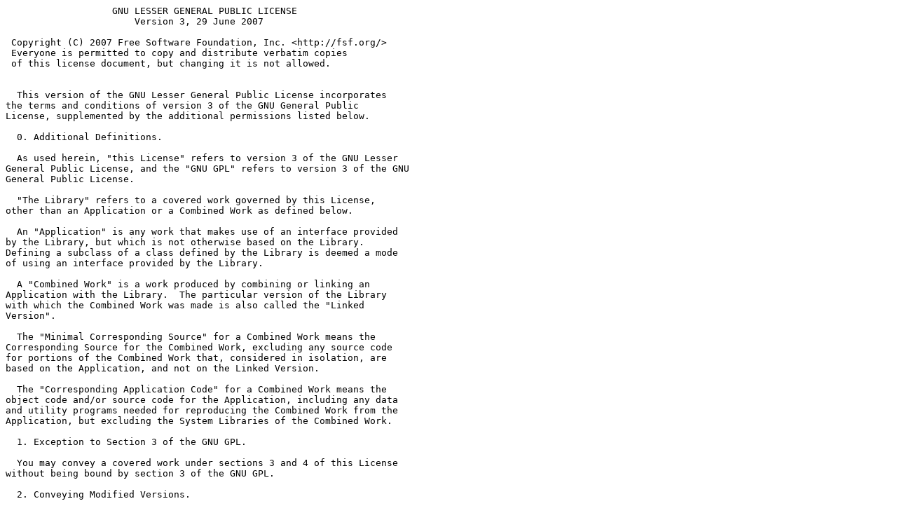

--- FILE ---
content_type: text/plain; charset=UTF-8
request_url: http://planet.racket-lang.org/package-source/untyped/unlib.plt/3/11/LICENCE
body_size: 2638
content:
		   GNU LESSER GENERAL PUBLIC LICENSE
                       Version 3, 29 June 2007

 Copyright (C) 2007 Free Software Foundation, Inc. <http://fsf.org/>
 Everyone is permitted to copy and distribute verbatim copies
 of this license document, but changing it is not allowed.


  This version of the GNU Lesser General Public License incorporates
the terms and conditions of version 3 of the GNU General Public
License, supplemented by the additional permissions listed below.

  0. Additional Definitions. 

  As used herein, "this License" refers to version 3 of the GNU Lesser
General Public License, and the "GNU GPL" refers to version 3 of the GNU
General Public License.

  "The Library" refers to a covered work governed by this License,
other than an Application or a Combined Work as defined below.

  An "Application" is any work that makes use of an interface provided
by the Library, but which is not otherwise based on the Library.
Defining a subclass of a class defined by the Library is deemed a mode
of using an interface provided by the Library.

  A "Combined Work" is a work produced by combining or linking an
Application with the Library.  The particular version of the Library
with which the Combined Work was made is also called the "Linked
Version".

  The "Minimal Corresponding Source" for a Combined Work means the
Corresponding Source for the Combined Work, excluding any source code
for portions of the Combined Work that, considered in isolation, are
based on the Application, and not on the Linked Version.

  The "Corresponding Application Code" for a Combined Work means the
object code and/or source code for the Application, including any data
and utility programs needed for reproducing the Combined Work from the
Application, but excluding the System Libraries of the Combined Work.

  1. Exception to Section 3 of the GNU GPL.

  You may convey a covered work under sections 3 and 4 of this License
without being bound by section 3 of the GNU GPL.

  2. Conveying Modified Versions.

  If you modify a copy of the Library, and, in your modifications, a
facility refers to a function or data to be supplied by an Application
that uses the facility (other than as an argument passed when the
facility is invoked), then you may convey a copy of the modified
version:

   a) under this License, provided that you make a good faith effort to
   ensure that, in the event an Application does not supply the
   function or data, the facility still operates, and performs
   whatever part of its purpose remains meaningful, or

   b) under the GNU GPL, with none of the additional permissions of
   this License applicable to that copy.

  3. Object Code Incorporating Material from Library Header Files.

  The object code form of an Application may incorporate material from
a header file that is part of the Library.  You may convey such object
code under terms of your choice, provided that, if the incorporated
material is not limited to numerical parameters, data structure
layouts and accessors, or small macros, inline functions and templates
(ten or fewer lines in length), you do both of the following:

   a) Give prominent notice with each copy of the object code that the
   Library is used in it and that the Library and its use are
   covered by this License.

   b) Accompany the object code with a copy of the GNU GPL and this license
   document.

  4. Combined Works.

  You may convey a Combined Work under terms of your choice that,
taken together, effectively do not restrict modification of the
portions of the Library contained in the Combined Work and reverse
engineering for debugging such modifications, if you also do each of
the following:

   a) Give prominent notice with each copy of the Combined Work that
   the Library is used in it and that the Library and its use are
   covered by this License.

   b) Accompany the Combined Work with a copy of the GNU GPL and this license
   document.

   c) For a Combined Work that displays copyright notices during
   execution, include the copyright notice for the Library among
   these notices, as well as a reference directing the user to the
   copies of the GNU GPL and this license document.

   d) Do one of the following:

       0) Convey the Minimal Corresponding Source under the terms of this
       License, and the Corresponding Application Code in a form
       suitable for, and under terms that permit, the user to
       recombine or relink the Application with a modified version of
       the Linked Version to produce a modified Combined Work, in the
       manner specified by section 6 of the GNU GPL for conveying
       Corresponding Source.

       1) Use a suitable shared library mechanism for linking with the
       Library.  A suitable mechanism is one that (a) uses at run time
       a copy of the Library already present on the user's computer
       system, and (b) will operate properly with a modified version
       of the Library that is interface-compatible with the Linked
       Version. 

   e) Provide Installation Information, but only if you would otherwise
   be required to provide such information under section 6 of the
   GNU GPL, and only to the extent that such information is
   necessary to install and execute a modified version of the
   Combined Work produced by recombining or relinking the
   Application with a modified version of the Linked Version. (If
   you use option 4d0, the Installation Information must accompany
   the Minimal Corresponding Source and Corresponding Application
   Code. If you use option 4d1, you must provide the Installation
   Information in the manner specified by section 6 of the GNU GPL
   for conveying Corresponding Source.)

  5. Combined Libraries.

  You may place library facilities that are a work based on the
Library side by side in a single library together with other library
facilities that are not Applications and are not covered by this
License, and convey such a combined library under terms of your
choice, if you do both of the following:

   a) Accompany the combined library with a copy of the same work based
   on the Library, uncombined with any other library facilities,
   conveyed under the terms of this License.

   b) Give prominent notice with the combined library that part of it
   is a work based on the Library, and explaining where to find the
   accompanying uncombined form of the same work.

  6. Revised Versions of the GNU Lesser General Public License.

  The Free Software Foundation may publish revised and/or new versions
of the GNU Lesser General Public License from time to time. Such new
versions will be similar in spirit to the present version, but may
differ in detail to address new problems or concerns.

  Each version is given a distinguishing version number. If the
Library as you received it specifies that a certain numbered version
of the GNU Lesser General Public License "or any later version"
applies to it, you have the option of following the terms and
conditions either of that published version or of any later version
published by the Free Software Foundation. If the Library as you
received it does not specify a version number of the GNU Lesser
General Public License, you may choose any version of the GNU Lesser
General Public License ever published by the Free Software Foundation.

  If the Library as you received it specifies that a proxy can decide
whether future versions of the GNU Lesser General Public License shall
apply, that proxy's public statement of acceptance of any version is
permanent authorization for you to choose that version for the
Library.